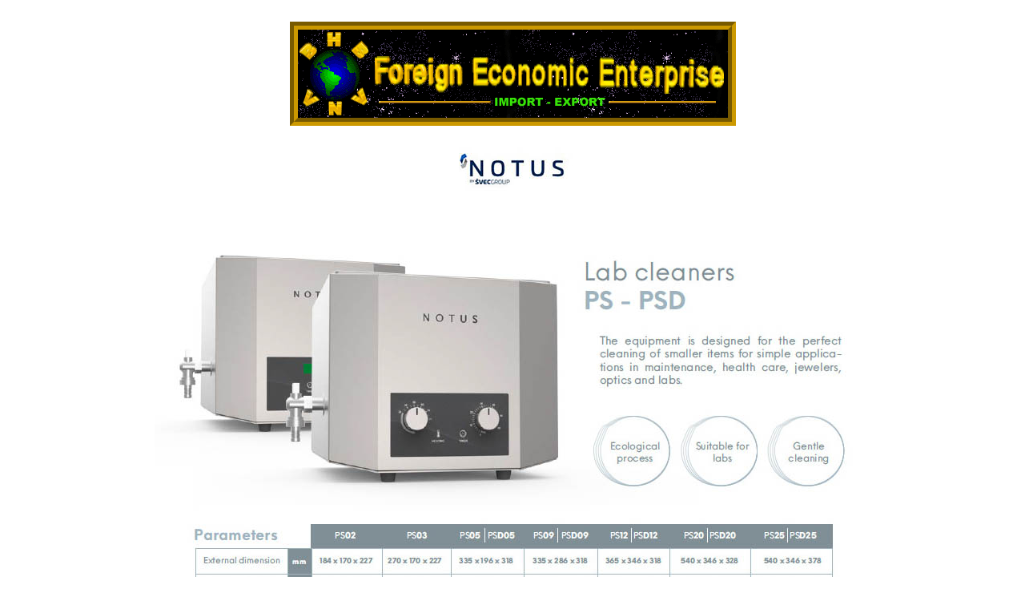

--- FILE ---
content_type: text/html; charset=UTF-8
request_url: https://vnvtesla.ru/notus_ultrasonic_lab_industrial_cleaners.html
body_size: 1769
content:
<!DOCTYPE html>
<html xmlns:mso="urn:schemas-microsoft-com:office:office" xmlns:msdt="uuid:C2F41010-65B3-11d1-A29F-00AA00C14882">

<head>
<!--[if gte mso 9]><xml>
<mso:CustomDocumentProperties>
<mso:Categories msdt:dt="string">Профессиональное медицинское оборудование</mso:Categories><mso:Approval_x0020_Level msdt:dt="string">Manager Review</mso:Approval_x0020_Level><mso:Assigned_x0020_To msdt:dt="string">VNV</mso:Assigned_x0020_To></mso:CustomDocumentProperties></xml>
<![endif]-->
<meta http-equiv="Content-Type" content="text/html; charset=utf-8">
<meta http-equiv="Content-Language" content="en-us">
<title>NOTUS - Lab / Industrial Ultrasonic Cleaners</title>
<meta name="keywords" content="Notus, Notus-Powersonic, Ultrasonic cleaners, PS02, PS03, PS05, PSD05, PS09, PS012, PSD12, PS20, PSD20, PS25,PSD25, PSi05, PSD05, PSi12, PSDi12, PSi25, PSDi25,  PSi40, PSDi40, PSi50, PSDi50, Industrial cleaners, PSi, PSDi, Industrial baths, NPS, NPSPRO, MPS80, NPS80pro, NPS120, NPS120pro, NPS160, NPS160pro, NPS200, NPS200pro, NPS240, NPS240 pro,  Large-capacity, minline, midline, maxline, Ultrasonic cleaning, Rinsing, Drying">
<meta name="description" content="OOO Foreign Economic Enterprise VNV -  Notus - Lab and Industrial Ultrasonic Cleaners, Авторизация Российских организаций для участия  в конкурсных электронных торгах на территории России">
<meta name="viewport" content="width=device-width, initial-scale=1.0">
<meta name="Microsoft Border" content="tb, default">
</head>

<body><!--msnavigation--><table border="0" cellpadding="0" cellspacing="0" width="100%"><tr><td bgcolor="#FFFFFF">

<div align="center">
	<table border="0" width="553" height="0">
		<tr>
			<td width="547" height="110">
			<p align="center">
			<img border="0" src="_borders/vnvbaner.gif" width="537" height="110" style="border: 10px groove #CC9900"></td>
		</tr>
	</table>
</div>

</td></tr><!--msnavigation--></table><!--msnavigation--><table dir="ltr" border="0" cellpadding="0" cellspacing="0" width="100%"><tr><!--msnavigation--><td valign="top">

<div align="center">
	<table border="0" width="895">
		<tr>
			<td align="center" height="55">
			<p align="center" style="margin-top: 0; margin-bottom: 0">
			<img border="0" src="images/logo_notus_02.jpg" width="150" height="55"></td>
		</tr>
		<tr>
			<td align="center">
			<p style="margin-top: 0; margin-bottom: 0">
			<img border="0" src="images/vnvtesla_notus_ps_psd_and_psi_psdi.jpg" width="894" height="1258" align="middle"></td>
		</tr>
		<tr>
			<td align="center">
			<p style="margin-top: 0; margin-bottom: 0">
			<img border="0" src="images/vnvtesla_notus_nps_and_npspro.jpg" width="894" height="1168" align="middle"></td>
		</tr>
		<tr>
			<td align="center">
			<p style="margin-top: 0; margin-bottom: 0">
			<img border="0" src="images/vnvtesla_notus_nps_and_npspro_01.jpg" width="895" height="1216" align="middle"></td>
		</tr>
		<tr>
			<td align="center">&nbsp;</td>
		</tr>
		<tr>
			<td align="center">
			<p style="margin-top: 0; margin-bottom: 0">
			<img border="0" src="images/vnvtesla_notus_large_capacity.jpg" width="900" height="1220" align="middle"></td>
		</tr>
		<tr>
			<td align="center">
			<p style="margin-top: 0; margin-bottom: 0">
			<img border="0" src="images/vnvtesla_notus_automatic_ultrasonic_lines.jpg" width="894" height="1237" align="middle"></td>
		</tr>
	</table>
	<table border="0" width="167">
		<tr>
			<td align="center" height="20">
			<p style="margin-top: 0; margin-bottom: 0">&nbsp;</td>
		</tr>
	</table>
</div>

<!--msnavigation--></td></tr><!--msnavigation--></table><!--msnavigation--><table border="0" cellpadding="0" cellspacing="0" width="100%"><tr><td bgcolor="#FFFFFF">
<div align="center">
	<center>
	<div align="center">
		<table border="0" width="421">
			<tr>
				<td align="center">
				<table border="2" width="406" bordercolor="#000080" style="border-style: solid; border-color: #000080" height="45">
					<tr>
						<td width="30%" style="border: 2 solid #0000FF" bgcolor="#000080" height="37">
						<p align="center" style="margin-top: 0; margin-bottom: 0">
						<a href="cars.html">
						<img borders="0" src="_borders/vnv_border_auto.gif" width="103" height="20"></a></td>
						<td width="28%" style="border: 2 solid #0000FF" bgcolor="#000080" height="37">
						<p align="center" style="margin-top: 0; margin-bottom: 0">
						<a href="prof_sound_equipment.html">
						<img borders="0" src="_borders/vnv_border_a_v.gif" width="99" height="20"></a></td>
						<td width="35%" style="border: 2 solid #0000FF" bgcolor="#000080" height="37">
						<p align="center" style="margin-top: 0; margin-bottom: 0">
						<a href="prof_medical_equipment.html">
						<img borders="0" src="_borders/vnv_border_med.gif" width="123" height="20"></a></td>
					</tr>
				</table>
				<table border="2" width="406" bordercolor="#000080" style="border-style: solid; border-color: #000080" height="44">
					<tr>
						<td width="120" align="center" style="border: 2 solid #0000FF" bgcolor="#000080" height="36">
						<p style="margin-top: 0; margin-bottom: 0">
						<a href="safes.html">
						<img borders="0" src="_borders/vnv_border_safes.gif" width="102" height="20"></a></td>
						<td width="114" align="center" style="border: 2 solid #0000FF" bgcolor="#000080" height="36">
						<p style="margin-top: 0; margin-bottom: 0">
						<a href="service.html">
						<img borders="0" src="_borders/vnv_border_service.gif" width="99" height="20"></a></td>
						<td width="142" align="center" style="border: 2 solid #0000FF" bgcolor="#000080" height="36">
						<p style="margin-top: 0; margin-bottom: 0">
						<a href="contact.html">
						<img borders="0" src="_borders/vnv_border_contact.gif" width="130" height="20"></a></td>
					</tr>
				</table>
				</td>
			</tr>
			<tr>
				<td align="center">&nbsp;</td>
			</tr>
			<tr>
				<td align="center"><a href="mailto:info@vnvtesla.ru">
				<img borders="0" src="_borders/email7.gif" alt="e_mail: info@vnvtesla.ru" style="color: #FFFFFF; border: 3px solid #000080; background-color: #FFFFFF" width="55" height="60"></a></td>
			</tr>
			<tr>
				<td align="center">&nbsp;</td>
			</tr>
			<tr>
				<td align="center" height="25">
				<p align="center" style="margin-top: 0; margin-bottom: 0">
				<span lang="en-us"><font face="Arial Narrow" size="1">&nbsp;©&nbsp; 
				OOO &quot; Foreign Economic Enterprise VNV &quot; 1992 - 2026 г. Все права 
				защищены</font></span></td>
			</tr>
		</table>
	</div>
	</center></div>
</td></tr><!--msnavigation--></table></body>

</html>
